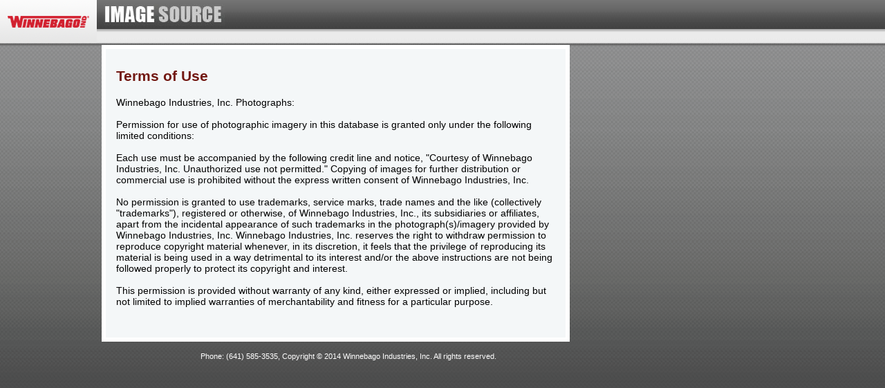

--- FILE ---
content_type: text/html
request_url: http://winnebago.mediaplunk.com/terms_of_use/
body_size: 3774
content:
<!DOCTYPE html PUBLIC "-//W3C//DTD XHTML 1.0 Strict//EN" "http://www.w3.org/TR/xhtml1/DTD/xhtml1-strict.dtd">
<html xmlns="http://www.w3.org/1999/xhtml" >
<!-- Developed by Tariq, www.tariq-bd.com ; Email: cs_tariqul@yahoo.com, yahoo IM: cs_tariqul , skype: cs_tariqul -->	
<head>
	<meta http-equiv="Content-Type" content="text/html; charset=utf-8" />
	<title>winnebago.mediaplunk.com .:. terms_of_use</title>
    
    <link rel="shortcut icon" type="image/x-icon" href="http://winnebago.mediaplunk.com/img/favicon.ico"> 
	<link rel="stylesheet" href="http://winnebago.mediaplunk.com/view/dkyasset/skin/css/style_non_ext.css" type="text/css">
    <!--[if lt IE 8]>
    <link href="http://winnebago.mediaplunk.com/view/dkyasset/skin/css//style_non_ext_ie.css" rel="stylesheet" type="text/css">		
    <![endif]-->   
	<script type="text/javascript" >
    	var ROOT='http://winnebago.mediaplunk.com/';		
    </script>
    <script type="text/javascript" src="http://winnebago.mediaplunk.com/js/page.common.js" ></script>
 </head><body>
<!--<center>-->
	<div id="head_wrapper">
		<div id="head">
			<div id="logo_space">
				<a href="http://winnebago.mediaplunk.com/" title="http://winnebago.mediaplunk.com/"  >
					<img src="http://winnebago.mediaplunk.com/view/dkyasset/skin/img/logo.png"  alt="http://winnebago.mediaplunk.com/" title="http://winnebago.mediaplunk.com/" />
				</a>
			</div>
        	<div id="header_space">
			</div>
		</div>
    </div>         
	<div id="wrapper" align="left">	
        <div id="content" > 
		 <table>
        	<tr>
            	<td valign="top" align="left">
			<div id="left_column" style="width:100%"> 
              
            	<h2>Terms of Use</h2><p>Winnebago Industries, Inc. Photographs:<br><br>
Permission for use of photographic imagery in this database is granted only under the following limited conditions: <br><br>
Each use must be accompanied by the following credit line and notice, "Courtesy of Winnebago Industries, Inc. Unauthorized use not permitted."
Copying of images for further distribution or commercial use is prohibited without the express written consent of Winnebago Industries, Inc.<br><br>
No permission is granted to use trademarks, service marks, trade names and the like (collectively "trademarks"), registered or otherwise, of Winnebago Industries, Inc., its subsidiaries or affiliates, apart from the incidental appearance of such trademarks in the photograph(s)/imagery provided by Winnebago Industries, Inc. 
Winnebago Industries, Inc. reserves the right to withdraw permission to reproduce copyright material whenever, in its discretion, it feels that the privilege of reproducing its material is being used in a way detrimental to its interest and/or the above instructions are not being followed properly to protect its copyright and interest.<br><br>
This permission is provided without warranty of any kind, either expressed or implied, including but not limited to implied warranties of merchantability and fitness for a particular purpose.</p>  
                  <div id="message">
 														</div>        
            </div>
			</td></tr></table>
			
    	</div>       
	</div>
        <div id="footer" >
    Phone: (641) 585-3535, Copyright &copy; 2014 Winnebago Industries, Inc. All rights reserved.
    </div>
<script type="text/javascript">
var gaJsHost = (("https:" == document.location.protocol) ? "https://ssl." : "http://www.");
document.write(unescape("%3Cscript src='" + gaJsHost + "google-analytics.com/ga.js' type='text/javascript'%3E%3C/script%3E"));
</script>
<script type="text/javascript">
try {
var pageTracker = _gat._getTracker("UA-13291885-1");
pageTracker._trackPageview();
} catch(err) {}</script>  
<!--</center>-->
</body>
</html>

--- FILE ---
content_type: text/css
request_url: http://winnebago.mediaplunk.com/view/dkyasset/skin/css/style_non_ext.css
body_size: 2658
content:
@charset "utf-8";
/* CSS Document */
body{
	margin:0px;
	border:0px;
	padding:0px;
	background: url(../img/bodybg.png) #454545;
	background-repeat:repeat-x;
	font-family:Arial, Helvetica, sans-serif;
	font-size:14px;
	}
img{ border:0px;}
input{border:#C5C8D5 1px solid; width:200px;}
.inp{border:#C5C8D5 1px solid; width:200px;}
.inp_f{border: #7EADD9 1px solid; width:200px;}
.inp_e{border: #F28866 1px solid; width:200px;}
.da_label{ display:inline-block; width:130px; text-align:right; padding-right:15px; font-weight:bold;}
a { color:#971E1F;
	text-decoration:underline;
	}
a:hover{ color:#EA3457;
	}
h1,h2, h3,h4{ color:#721812;  }
.h0{color:#721812; font-size:1.2em }

/*---------message-------*/
#message{ padding:5px 0px;}
.err{ border:1px  #FFC9BF solid; padding:1px 10px; color:#F00;  /* font-weight:bold; */ font-size:12px; background: #FFF0F0;  display:block}
.msg{ border:1px   #3C3 solid; padding:1px 10px; color: #063; /* font-weight:bold; */font-size:12px; background:  #E7FCDC;display:block; margin-top:5px;}
/*---------message:end-------*/

#wrapper{
	width:824px;
	/*
	margin-left:auto;
	margin-right:auto;*/
	}	
#head_wrapper{
	background:url(../img/headerbg.png) repeat-x;
	height:63px;
	/*width:822px;
	margin-left:auto;
	margin-right:auto;*/
	}
#head{
	width:1024px;
	}
#logo_space{
	float:left;
	width:150px;	
	}
#header_space{
	background:url(../img/header_title.jpg) no-repeat left 6px;
	float:left;
	text-align:right;
	padding:10px 24px 0px 0px;
	width:850px;
	color:#CCC;
	height:50px;
	}
#content{
	display: inline-table;
	padding: 5px 10px;
	background:#F4F7F8;
	border:#FFF 6px solid;
	margin-left:147px;
	}
#left_column{ 
	width:410px;
	padding:0px 10px 10px 0px;
	display: inline-table;
	float:left;
	}
#right_column{
	height:400px;
	width:190px;
	padding:0px 0px 0px 15px;
	display: inline-table ;
	float:left;
	}
	
/*----footer*/
#footer{
	color:#FFF;
	margin-top:15px;
	width:822px;
	height:25px;
	font-size: .80em;
	margin-left:93px;
/*	margin-right:auto;*/
	text-align:center;
}

.da_button{background:url(../img/button_bg.gif); height:25px;display: inline-block; cursor:pointer;}
.da_button .left {background:url(../img/button_left.gif); width:10px; height:25px; display: inline-block;}
.da_button .right {background:url(../img/button_right.gif) right; width:20px; height:25px; display: inline-block; }
.da_button .text { display: inline-block; vertical-align:top; padding:5px 5px 0px 5px; color:#971E1F; font-weight:bold;font-size: .90em;}
.da_button .text  a{  color:#971E1F; font-weight:bold;text-decoration:none;}
button.text { border:none; background:none; cursor:pointer;}
.em_td{ font-size:.7em; color:#F28866}



--- FILE ---
content_type: application/javascript
request_url: http://winnebago.mediaplunk.com/js/page.common.js
body_size: 1266
content:
// JavaScript Document

function highLight(field){
	//document.getElementById('em_'+field.name).innerHTML='';
	field.className='inp_f';
}
function unFocus(field){
	//document.getElementById('em_'+field.name).innerHTML='';
	field.className='inp';
}
function valid(field,type,ext){
	var emailfilter=/^\w+[\+\.\w-]*@([\w-]+\.)*\w+[\w-]*\.([a-z]{2,4}|\d+)$/i
	document.getElementById('em_'+field.name).innerHTML='';
	field.className='inp';
	switch(type){
		case 't':
			if(field.value.length<ext){
				document.getElementById('em_'+field.name).innerHTML='Not Valid';
				field.className='inp_e';
			}
			break;	
		case 's':
			if(field.value=='#'){
				document.getElementById('em_'+field.name).innerHTML='Not Valid';
				field.className='inp_e';
			}
			break;	
		case 'e':
			var returnval=emailfilter.test(field.value)
			if(!returnval){
				document.getElementById('em_'+field.name).innerHTML='Not Valid';
				field.className='inp_e';
			}
			break;
		case 'c':
			if(field.checked!=ext){
				document.getElementById('em_'+field.name).innerHTML='Not Valid';
				field.className='inp_e';
			}
			break;	
		
	}
}
function submitOnEnter(e,form){  
	var key;
	if(window.event)
		key = window.event.keyCode;
     else
		key = e.which;
	if(key == 13)
     form.submit();
}